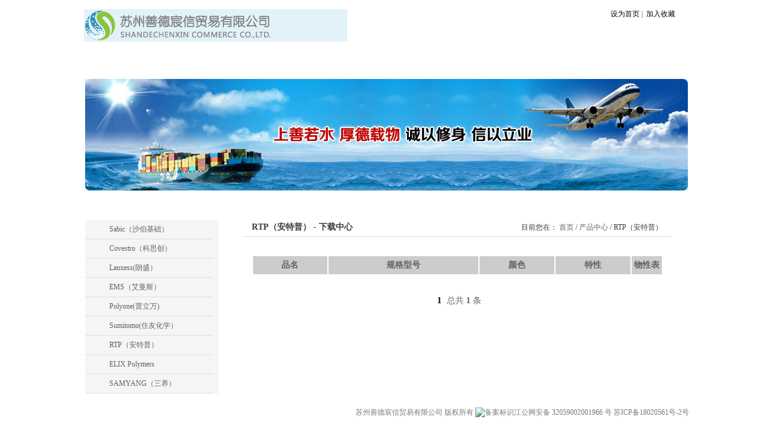

--- FILE ---
content_type: text/html; charset=utf-8
request_url: http://e-sdcx.com/ProductCatalog-Download-79
body_size: 3860
content:
<!DOCTYPE html>

<html>
<head>
    <meta name="viewport" content="width=device-width" />
    <title>RTP（安特普） - 下载中心 -- 苏州善德宸信贸易有限公司</title>
    <link rel="stylesheet" href="/Content/css.css"/>
    <link rel="stylesheet" href="/Content/pagecss.css"/>
    <meta name="keywords" content="善德宸信" />
    <meta name="description" content="善德宸信" />
    

</head>
<body>
    <div class="head">
        <div class="wrapper">
            <div class="logo left">
                <a href="/">
                    <img src="/Images/logo.jpg" /></a>
            </div>
            <div class="headTitle left">
                <a href="#" onclick="setHomePage(this);">设为首页</a>&nbsp;|&nbsp;<a href="#" onclick="addFavorite();">
                    加入收藏</a>
                <br />
                <div class="searchBlock">
<form action="/Home/Search" method="get">                        <div class="left">
                        </div>
                        <input type="submit" class="right" value="" />
                        <div class="searchInput">
                            <input id="txtSearch" name="kw" type="text" />
                        </div>
</form>                </div>
            </div>
            <div class="clear">
            </div>
        </div>
    </div>
    <div class="wrapper">
        <div class="menu">
            <ul id="nav-wrapper" class="left">
                <li class="current">
                    <a class="" href="/">首页</a></li>
                <li>
                    <a href="javascript:void(0)">关于我们</a>
                    
                    <div class="submenu-alpha"></div>
                    <ul class="submenu">
                        <li>
                            <a href="/Contents/CompanyIntroduce">公司介绍</a></li>
                        
                        <li>
                            <a href="/Contents/CompanyCulture">企业文化</a></li>
                        <li>
                            <a href="/News">公司新闻</a></li>
                    </ul>
                </li>
                <li>
                    <a class="" href="/Product">产品中心</a>
                    <div class="submenu-alpha product"></div>
                    <ul class="submenu">
                        <li>
                            <a href="/ProductCatalog-67-0">沙伯基础 沙特</a></li>
                        <li>
                            <a href="/ProductCatalog-68-0">德国巴斯夫</a></li>
                        <li>
                            <a href="/ProductCatalog-69-0">德国拜耳</a></li>
                        <li>
                            <a href="/ProductCatalog-70-0">德国朗盛</a></li>
                        <li>
                            <a href="/ProductCatalog-71-0">美国杜邦</a></li>
                        <li>
                            <a href="/ProductCatalog-72-0">日本宝理</a></li>
                        <li>
                            <a href="/ProductCatalog-73-0">日本帝人</a></li>
                        <li>
                            <a href="/ProductCatalog-74-0">法国阿科玛</a></li>
                    </ul>
                </li>
                <li>
                    <a href="javascript:void(0)">行业资讯</a>
                    
                    <div class="submenu-alpha"></div>
                    <ul class="submenu">
                        <li>
                            <a href="/MaterialInfo">材料资讯</a></li>
                        <li>
                            <a href="/IndustryDynamic">行业动态</a></li>
                        <li>
                            <a href="/InjectionKnowledge">注塑知识</a></li>
                    </ul>
                </li>
                <li>
                    <a class="" href="/MessageBoard">在线留言</a></li>
                <li class="lastChild">
                    <a class="" href="/Contents/ContactUs">联系我们</a></li>
            </ul>
            <div class="right">
                <span>
<a href="/UserInfo/Reg">会员注册</a><a href="/UserInfo/Login">登陆</a>                </span>
            </div>
            <div class="clear">
            </div>
        </div>
    </div>
    <div class="banner">
        <div class="wrapper">
            
                <img src="/Images/contentBanners/product_pic.jpg" />
        </div>
    </div>
    <div class="wrapper">
        <div class="content">
            
            
            
                <div class="left leftBlock">
                    <h2>产品列表</h2>
                    <ul class="leftListBlock" id="slider-productlist">
                            <li><a href="/ProductCatalog-67-0">
                                Sabic（沙伯基础）</a>
                            </li>
                            <li class="leftSubListBlock">
                                <a href="/ProductCatalog-Description-67">品牌简介</a>
                            </li>
                            <li class="leftSubListBlock">
                                <a href="/ProductCatalog-TypeContent-67">产品类别</a>
                            </li>
                            <li class="leftSubListBlock"><a href="/ProductCatalog-Download-67">下载中心</a></li>
                            <li><a href="/ProductCatalog-69-0">
                                Covestro（科思创）</a>
                            </li>
                            <li class="leftSubListBlock">
                                <a href="/ProductCatalog-Description-69">品牌简介</a>
                            </li>
                            <li class="leftSubListBlock">
                                <a href="/ProductCatalog-TypeContent-69">产品类别</a>
                            </li>
                            <li class="leftSubListBlock"><a href="/ProductCatalog-Download-69">下载中心</a></li>
                            <li><a href="/ProductCatalog-70-0">
                                Lanxess(朗盛）</a>
                            </li>
                            <li class="leftSubListBlock">
                                <a href="/ProductCatalog-Description-70">品牌简介</a>
                            </li>
                            <li class="leftSubListBlock">
                                <a href="/ProductCatalog-TypeContent-70">产品类别</a>
                            </li>
                            <li class="leftSubListBlock"><a href="/ProductCatalog-Download-70">下载中心</a></li>
                            <li><a href="/ProductCatalog-75-0">
                                EMS（艾曼斯）</a>
                            </li>
                            <li class="leftSubListBlock">
                                <a href="/ProductCatalog-Description-75">品牌简介</a>
                            </li>
                            <li class="leftSubListBlock">
                                <a href="/ProductCatalog-TypeContent-75">产品类别</a>
                            </li>
                            <li class="leftSubListBlock"><a href="/ProductCatalog-Download-75">下载中心</a></li>
                            <li><a href="/ProductCatalog-76-0">
                                Polyone(普立万)</a>
                            </li>
                            <li class="leftSubListBlock">
                                <a href="/ProductCatalog-Description-76">品牌简介</a>
                            </li>
                            <li class="leftSubListBlock">
                                <a href="/ProductCatalog-TypeContent-76">产品类别</a>
                            </li>
                            <li class="leftSubListBlock"><a href="/ProductCatalog-Download-76">下载中心</a></li>
                            <li><a href="/ProductCatalog-78-0">
                                Sumitomo(住友化学）</a>
                            </li>
                            <li class="leftSubListBlock">
                                <a href="/ProductCatalog-Description-78">品牌简介</a>
                            </li>
                            <li class="leftSubListBlock">
                                <a href="/ProductCatalog-TypeContent-78">产品类别</a>
                            </li>
                            <li class="leftSubListBlock"><a href="/ProductCatalog-Download-78">下载中心</a></li>
                            <li><a href="/ProductCatalog-79-0">
                                RTP（安特普）</a>
                            </li>
                            <li class="leftSubListBlock">
                                <a href="/ProductCatalog-Description-79">品牌简介</a>
                            </li>
                            <li class="leftSubListBlock">
                                <a href="/ProductCatalog-TypeContent-79">产品类别</a>
                            </li>
                            <li class="leftSubListBlock"><a href="/ProductCatalog-Download-79">下载中心</a></li>
                            <li><a href="/ProductCatalog-80-0">
                                ELIX Polymers</a>
                            </li>
                            <li class="leftSubListBlock">
                                <a href="/ProductCatalog-Description-80">品牌简介</a>
                            </li>
                            <li class="leftSubListBlock">
                                <a href="/ProductCatalog-TypeContent-80">产品类别</a>
                            </li>
                            <li class="leftSubListBlock"><a href="/ProductCatalog-Download-80">下载中心</a></li>
                            <li><a href="/ProductCatalog-81-0">
                                SAMYANG（三养）</a>
                            </li>
                            <li class="leftSubListBlock">
                                <a href="/ProductCatalog-Description-81">品牌简介</a>
                            </li>
                            <li class="leftSubListBlock">
                                <a href="/ProductCatalog-TypeContent-81">产品类别</a>
                            </li>
                            <li class="leftSubListBlock"><a href="/ProductCatalog-Download-81">下载中心</a></li>
                    </ul>
                </div>

    <div class="neiContent left m_l_20">
        <div class="neiContentTitle">
        </div>
        <div class="neiContentBody">
            <h2 class="neiContentBodyTitle">
                <div class="left">
                    RTP（安特普） - 下载中心
                </div>
                <div class="right neiContentBodyNav">
                    目前您在：<span>
                        <a href="/">首页</a>
                        /
                        <a href="/Product">产品中心</a>
                        /
                        RTP（安特普）
                    </span>
                </div>
            </h2>
            <div class="contentBodyMain_Content">
                <div class="clear">
                </div>
                <h2 class="product_list_title"></h2>
                <table class="product_list_table">
                    <thead>
                        <tr>
                            <th>品名
                            </th>
                            <th>规格型号
                            </th>
                            <th>颜色
                            </th>
                            <th>特性
                            </th>
                            <th style="width: 50px;">物性表
                            </th>
                        </tr>
                    </thead>
                    <tbody>
                            <tr>
                                <td>
                                    
                                </td>
                                <td>
                                    
                                </td>
                                <td>
                                    
                                </td>
                                <td>
                                    
                                </td>
                                <td style="text-align: center">
                                </td>
                            </tr>
                    </tbody>
                    <tfoot>
                        <tr>
                            <td colspan="5">
                                <div class="yahoo2" ><span class="disabled">上一页</span><span class="current">1</span><span class="disabled">下一页</span><span class="total" title="当前显示第1条">总共 <b>1</span></b> 条</div>
                            </td>
                        </tr>
                    </tfoot>
                </table>
                <div class="clear">
                </div>
            </div>
        </div>
    </div>
        </div>
        <!-- footer start -->
        <!--  footer end -->
        <div class="footer">
    
    <div class="right">
        苏州善德宸信贸易有限公司 版权所有 <img style="width: 20px; height: 20px;" src="http://www.beian.gov.cn/img/ghs.png" alt="备案标识" /><a href="http://www.beian.gov.cn/portal/registerSystemInfo?recordcode=32059002001966&token=2be051c1-22dd-44ec-9f4b-d41155f2d855" target="_blank" rel="nofollow noopener">江公网安备 32059002001966 号 </a><a href="https://beian.miit.gov.cn/" target="_blank" rel="nofollow noopener">苏ICP备18020561号-2号</a>
    </div>
</div>
<script type="text/javascript">
    //    try {
    //        if (!window.XMLHttpRequest) {

    //            document.write(unescape("%3Cscript src='/Content/DD_belatedPNG.min.js' type='text/javascript'%3E%3C/script%3E"));
    //            $(document).ready(function () {
    //                DD_belatedPNG.fix('.submenu');
    //            });
    //        }
    //    } catch (e) { }
</script>

    </div>
    <div style="display: none">
        <script language="javascript" type="text/javascript" src="http://js.users.51.la/15168875.js"></script>
        <noscript>
            <a href="http://www.51.la/?15168875" target="_blank">
                <img alt="&#x6211;&#x8981;&#x5566;&#x514D;&#x8D39;&#x7EDF;&#x8BA1;" src="http://img.users.51.la/15168875.asp"
                    style="border: none" /></a>
        </noscript>
    </div>
    
        <script src="/Scripts/jquery-1.7.1.min.js"></script>
    <script src="/Scripts/global.js"></script>
    
    <script type="text/javascript">
        $(function () {
            //            $("#txtSearch").watermark("输入关键字");
            //            $(".watermark_container").css("position", "";)
            $("#slider-productlist>li[class!='leftSubListBlock']").hover(function () {
                $(this).nextUntil("li[class!='leftSubListBlock']").show();
            }, function () {
                $(this).nextUntil("li[class!='leftSubListBlock']").hide();
            });
            $("#slider-productlist>li[class='leftSubListBlock']").hover(function () {
                $(this).nextUntil("li[class!='leftSubListBlock']").show();
                $(this).prevUntil("li[class!='leftSubListBlock']").show();
                $(this).show();
            }, function () {
                $(this).nextUntil("li[class!='leftSubListBlock']").hide();
                $(this).prevUntil("li[class!='leftSubListBlock']").hide();
                $(this).hide();
            })
            $('#nav-wrapper li').hover(function () {
                $(this).find('div,ul').show();
            }, function () {
                $(this).find('div,ul').hide();
            })
        })
    </script>
</body>
</html>


--- FILE ---
content_type: text/css
request_url: http://e-sdcx.com/Content/css.css
body_size: 3304
content:
@charset "utf-8";
/* CSS Document */
body{font-size:12px; background:url(/images/bg.jpg) repeat-x; text-align:center;}
*{ margin:0px; padding:0px; font-family:"微软雅黑";}
ul,li {	list-style-type:none;}
h1 {font-size:12px;	font-weight:normal;}
img {border:0;}
a { color:#070707;text-decoration:none;}
a:hover {text-decoration:none;	color:#ff0000;}
.clear {clear:both;}
.center{ text-align:center;}
.algin-left{text-align:left;}
.algin-right{text-align:right;}
.left{ float:left;}
.right{ float:right;}
.red{ color:#ff0000;}
.hide{ display:none;}
.color1{ color:#B30905;}
div.h_136{height:136px;}
.m_t_10{ margin-top:10px;}
.m_t_20{margin-top:20px;}
.m_t_10 .borderBlock{ border:1px solid #E1DDDC; border-top:1px solid #EEA6AA;}
.m_l_20{ margin-left:20px;}
.m_l_40{margin-left:40px;}
.m_lr_10{ margin-right:10px; margin-left:10px;}
.field-validation-error{ color:red;}

.neibanner{ background:#ad9c80; text-align:center; margin-bottom:10px;}
.borderBlock{ border:1px solid #E1DDDC;}
.contactBlock{width:275px; height:211px; border-bottom:1px solid #C7C7C7; background:url(/images/home_contact_bg.png) no-repeat right;}
.contactBlock p{ line-height:30px;}
.contactBlock li{ border-bottom:1px dotted #E1DDDC; font-size:12px;height:29px; line-height:29px; padding-left:5px; margin:0px 10px;}
.contactBlock li.title{height:36px; line-height:36px; padding:0px;}
.contactBlock li h3{text-align:center;font-size:12px;}
.contactBlock li.noborder{ border-bottom:none;}
.contactImg{ margin:0px 2px 5px 2px;}
.listBlock li{ clear:both; overflow:hidden;height:26px; line-height:26px;border-bottom:1px dotted #E1DDDC; margin:0px 5px; background:url(/images/03.jpg) 0px  12px no-repeat; padding-left:10px;}
.listBlock li .right{ color:#aaa;}
.listBlock li.noborder{ border-bottom:none;}
.smallTitle{ border-bottom:1px solid #F02D18; font-size:12px; padding:5px 5px 5px 20px; background:url(/images/house.jpg) 0px 3px no-repeat; margin-bottom:20px; font-weight:normal;}

.wrapper {width:1002px;margin:0 auto; text-align:left;}
.head{ margin-top:15px;}
.headTitle{ margin-left:370px;font-size:12px;color:#4B4B4B; text-align:right;}
.searchBlock{ background:url(/images/search_center.jpg) repeat-x; height:29px; margin-top:10px; width:173px; overflow:hidden; clear:both; zoom:1; position:relative;}
.searchBlock .left{ background:url(/images/search_left.jpg) no-repeat; height:29px; width:6px;}
.searchBlock .right{ background:url(/images/search_icon.jpg) no-repeat; width:36px; height:29px;}
.searchInput{position:absolute; left:6px; top:1px; width:130px;_top:0px;}
.searchBlock input{ border:0px; height:27px; line-height:27px; width:130px;}
.menu{background:url(/images/menu_bg.jpg) no-repeat; height:48px; margin-top:10px;}
.menu ul{ width:816px; /*margin:0px auto;*/}
.menu li{ float:left; height:48px; line-height:48px; text-align:center; width:96px; padding:0px 20px; background:url(/images/menu_link.gif) no-repeat right;}
.menu .right{ height:48px; line-height:48px; margin-right:20px;}
.menu .right span{color:#fff; font-size:13px;}
.menu .right a{color:#fff; font-size:13px; margin:0px 4px;}
.menu a:hover{ color:#ddd;}
.menu li a{ color:#fff; font-weight:bold; font-size:14px; display:block;}
.menu li.current{}
.menu li.current a{ width:96px;}
.menu li:last-child{ background:none;}
.menu li.lastChild{background:none;}
.banner{ font-size:0px;}
.banner .wrapper{width:998px;}

.content{ clear:both; overflow:hidden; zoom:1; margin:4px auto; margin-bottom:8px; color:#616161; margin-top:20px;}
.content h2{ font-size:14px; padding-left:10px;}
.content a{color:#616161;}
.leftBlock{ width:250px;}
.leftBlock h2{clear:both; overflow:hidden; font-weight:normal; margin-bottom:1px;}
.leftBlock h2 .left{ background:url(/images/leftTitle.jpg) no-repeat; width:90px; height:29px; line-height:29px; font-size:12px; color:#fff; text-align:center;}
.leftBlock h2 .right{ color:#858585; font-size:10px; width:150px; text-align:right; height:29px; line-height:29px; padding-right:10px; background:url(/images/01.jpg) repeat-x; position:relative;}
.leftBlock h2 .right img{ color:#D86630; position:absolute; top:10px; right:10px;}

.neirightBlock{width:700px;}
.rightBlock{ width:700px;}
.rightBlock .borderBlock{ border:1px solid #E1DDDC; border-top:none;}
.rightBlock h2{ font-weight:normal;}
.rightBlock h2 .left{ background:url(/images/rightTitle.jpg); width:91px; height:34px; line-height:28px; color:#fff; font-size:12px; text-align:center; position:relative; top:7px; left:1px;}
.rightBlock h2 .right{background:url(/images/02.jpg) repeat-x; height:28px; width:608px; text-align:right; position:relative;top:7px; border-right:1px solid #E1DDDC; position:relative;}
.rightBlock h2 .right img{ position:absolute; top:10px; right:10px;}
.introduceBlock{clear:both; overflow:hidden; padding:15px 10px;}
.introduceBlock p{ text-indent:2em; line-height:20px;}
.introduceBlock .left{ width:514px; margin-left:10px;}
.caseBlock{ padding-bottom:20px;}
.caseBlock ul{ clear:both; overflow:hidden;}
.caseBlock li{ margin:0px 16px; float:left;margin-top:15px; display:inline;}
.caseBlock img{ width:200px; height:130px;}
.caseBlock p{ text-align:center; margin-top:10px;}
.caseBlock p a{ color:#414141;}

.companyNewsBlock{ width:315px; height:211px; border-bottom:1px solid #C7C7C7; background:url(/images/home_content_line.jpg) no-repeat 300px 30px;}
.companyNewsBlock li{ line-height:30px; background:url(/images/arrow_icon.jpg) no-repeat 0px 10px; padding-left:14px; clear:both; overflow:hidden; zoom:1; color:#DE6373;}
.companyNewsBlock li .time{ float:right; margin-right:30px;}
.productListBlock{width:412px; height:211px; border-bottom:1px solid #C7C7C7; background:url(/images/home_content_line.jpg) no-repeat 400px 30px; position:relative;}
#product_list_block{position:relative; top:30px; left:30px; width:332px; height:113px; overflow:hidden;}
#productsList{clear:both; zoom:1; overflow:hidden;height:109px;}
.productListBlock li{ float:left; margin-right:8px;}
.productListBlock li img{ width:158px; height:109px;}
.productRight{ float:left; position:absolute; left:-10px; top:80px;}
.productLeft{ float:left; position:absolute; right:20px; top:80px;}
.leftBlock{ width:223px;}
.leftBlock h2{ font-weight:normal; color:#fff; background:url(/images/left_title.jpg); height:28px; line-height:28px; padding-left:15px;}
.leftListBlock{width:221px; background:#F5F5F5 url(/images/left_foot_bg.jpg) no-repeat bottom; border-left:2px solid #fff;}
.leftListBlock li{ border-bottom:1px solid #E1DDDC; font-size:12px;line-height:31px;height:31px; margin-right:10px;}
.leftListBlock li a{display:block; padding-left:40px;background:url(/images/left_icon.jpg) no-repeat 16px 8px;}
.leftListBlock li div{padding:0px 10px;line-height:24px;text-indent:2em;}
li.leftSubListBlock{display:none;}
li.leftSubListBlock a{background:url(/images/arrow.gif) no-repeat 44px 12px;padding-left:60px;color:#9b212c;font-weight:bold;}
#companyNewsTab{ clear:both; overflow:hidden; zoom:1; margin:10px 0px;}
#companyNewsTab a{ background:url(/images/home_new_def.jpg); width:95px; height:20px; line-height:20px; float:left; text-align:center; margin-right:5px;}
#companyNewsTab a.hover{ background:url(/images/home_new_hover.jpg); color:#fff;}

.neiContent{width:750px;display:inline;}
.neiContentTitle{ background:url(/images/content_top.gif) no-repeat; height:6px;font-size:12px;overflow: hidden;}
.neiContentBody{padding:20px; background:#fff;font-size:12px;}
h2.neiContentBodyTitle{ color:#3C3B3B; background:url(/images/content_title_icon.jpg) no-repeat 5px; border-bottom:1px solid #DFDFDF; padding:0px 15px; height:30px; line-height:30px; clear:both; zoom:1; overflow:hidden;}
.neiContentBodyBlock{ margin-top:30px;}
.neiContentBodyNav{ font-size:12px; font-weight:normal;}
h2.neiContentBodyBlockTitle{ background:#E0DFDF; height:30px; line-height:30px; padding-left:40px; margin-bottom:15px;}
#content_list li{ background:url(/images/new_list_icon.jpg) no-repeat 10px 13px; border-bottom:1px dotted #DFDFDF; height:30px; line-height:30px; padding:0px 20px; text-align:right; clear:both; overflow:hidden;zoom:1;}
#content_list li a{ float:left;}
.product_item{ margin:34px 48px;}
.product_item_title{ font-size:14px; font-weight:bold;}
.message_table td{ padding:5px 0px;}
.message_table input{ padding:3px; width:200px;}
.message_table select{padding:3px;}
input.inputSubmit{ width:100px; height:30px;}

#product_list{ clear:both; overflow:hidden; zoom:1; padding:13px;}
#product_list li{ float:left; width:222px; height:200px; margin-right:6px; text-align:center;}
#product_list li img{ width:218px; height:166px; padding:1px; border:1px solid #F5F5F5;}
.productCatalogTitle{background:#EBEBEB; line-height:20px; height:20px; text-align:center; margin-top:10px;}
.companyName{ font-size:14px; font-weight:bold;}
.footer{color:#797979;text-align:center; padding:15px 0px; overflow:hidden; clear:both; zoom:1;}
.footer a{ color:#797979;}

h2.product_list_title{ font-size:22px; text-align:center; font-weight:bold; margin:15px 0px 30px 0px}
table.product_list_table { font-size:14px; margin:0px auto; width:96%; margin-top:20px;}
table.product_list_table thead{ font-weight:bold; border-bottom:1px solid #eee; background:#ccc; text-align:center; }
table.product_list_table tr{ line-height:30px;}
table.product_list_table td{ padding:6px 10px;}
.menu ul>li{position:relative;}
.submenu-alpha{-moz-opacity:0.8;-khtml-opacity: 0.8;opacity: 0.8;filter:alpha(opacity=80);position:absolute;top:43px;left:20px;background:#fff;width: 100px;height:106px;-moz-border-radius:0px 0px 10px 10px;-webkit-border-radius: 0px 0px 10px 10px;border-radius:0px 0px 10px 10px;display:none;}
.menu ul>li .product{ height: 256px;width: 120px;left: 10px;}
.menu ul>li .product+submenu{left: 10px;width: 120px;}
ul.submenu {z-index:1000;position:absolute; top:43px;left:20px;width:100px;padding:8px 0px;display:none;}
ul.submenu li{background:none;float:none;height:30px;line-height:30px;padding:0px;width:100px;}
ul.submenu li a,ul.submenu li a:hover{color:#000;font-weight:normal;}
.product_details{line-height:22px;text-indent:2em;}
#bannerContent{height:238px;overflow:hidden;}

--- FILE ---
content_type: application/javascript
request_url: http://e-sdcx.com/Scripts/global.js
body_size: 1012
content:
function setHomePage(obj) {
    var aUrls = document.URL.split("/");
    var vDomainName = "http://" + aUrls[2] + "/";
    try {//IE 
        obj.style.behavior = "url(#default#homepage)";
        obj.setHomePage(vDomainName);
    } catch (e) {//other 
        if (window.netscape) {//ff 
            try {
                netscape.security.PrivilegeManager.enablePrivilege("UniversalXPConnect");
            }
            catch (e) {
                alert("此操作被浏览器拒绝！\n请在浏览器地址栏输入“about:config”并回车\n然后将[signed.applets.codebase_principal_support]设置为'true'");
            }
            var prefs = Components.classes['@mozilla.org/preferences-service;1'].getService(Components.interfaces.nsIPrefBranch);
            prefs.setCharPref('browser.startup.homepage', vDomainName);
        }
    }
    //if (window.netscape) alert("ff");
}

function addFavorite() {
    var aUrls = document.URL.split("/");
    var vDomainName = "http://" + aUrls[2] + "/";
    var description = document.title;
    try {//IE 
        window.external.AddFavorite(vDomainName, description);
    } catch (e) {//FF 
        window.sidebar.addPanel(description, vDomainName, "");
    }
}